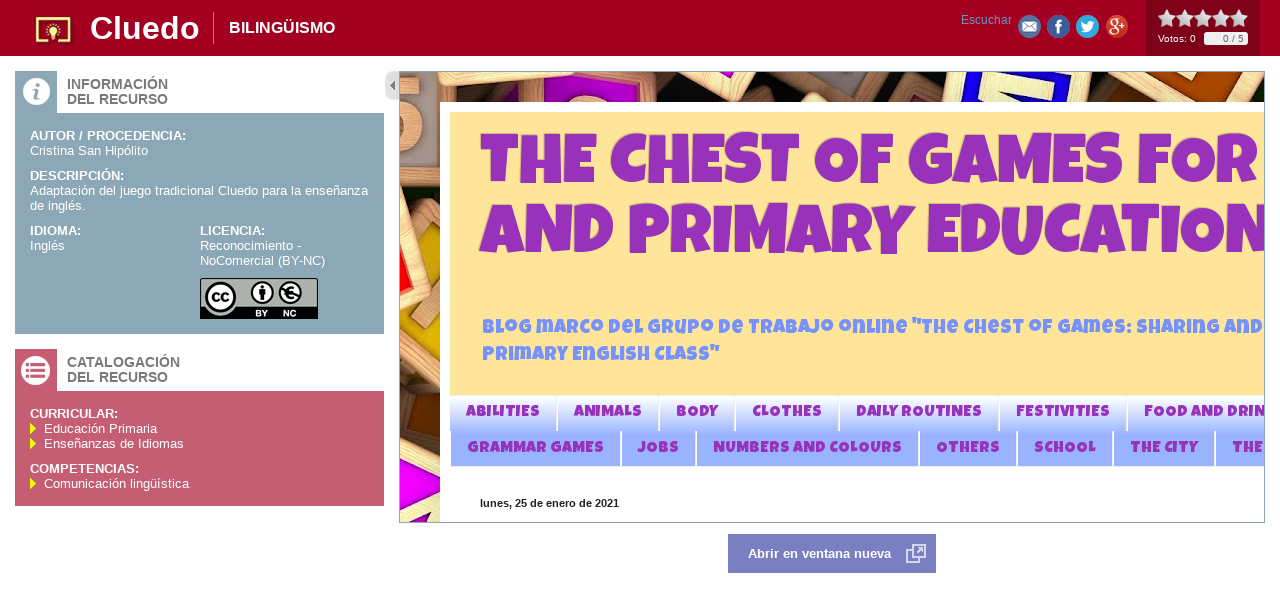

--- FILE ---
content_type: text/html; charset=UTF-8
request_url: https://cfpichestofgames.blogspot.com/2021/01/cluedo.html
body_size: 10910
content:
<!DOCTYPE html>
<html class='v2' dir='ltr' lang='es'>
<head>
<link href='https://www.blogger.com/static/v1/widgets/335934321-css_bundle_v2.css' rel='stylesheet' type='text/css'/>
<meta content='width=1100' name='viewport'/>
<meta content='text/html; charset=UTF-8' http-equiv='Content-Type'/>
<meta content='blogger' name='generator'/>
<link href='https://cfpichestofgames.blogspot.com/favicon.ico' rel='icon' type='image/x-icon'/>
<link href='https://cfpichestofgames.blogspot.com/2021/01/cluedo.html' rel='canonical'/>
<link rel="alternate" type="application/atom+xml" title="THE CHEST OF GAMES FOR INFANT AND PRIMARY EDUCATION - Atom" href="https://cfpichestofgames.blogspot.com/feeds/posts/default" />
<link rel="alternate" type="application/rss+xml" title="THE CHEST OF GAMES FOR INFANT AND PRIMARY EDUCATION - RSS" href="https://cfpichestofgames.blogspot.com/feeds/posts/default?alt=rss" />
<link rel="service.post" type="application/atom+xml" title="THE CHEST OF GAMES FOR INFANT AND PRIMARY EDUCATION - Atom" href="https://www.blogger.com/feeds/8743648789417737595/posts/default" />

<link rel="alternate" type="application/atom+xml" title="THE CHEST OF GAMES FOR INFANT AND PRIMARY EDUCATION - Atom" href="https://cfpichestofgames.blogspot.com/feeds/9080657305118360515/comments/default" />
<!--Can't find substitution for tag [blog.ieCssRetrofitLinks]-->
<link href='https://blogger.googleusercontent.com/img/b/R29vZ2xl/AVvXsEgiwZhImRTCsV7x3hudtSqD3hmBd_7Z0yFBj_hAWC9wTF4vYuAXfQZisbrSaHj8NtPuO1tCaux3iAQCBd_9Tq9XPMR05deOisZhdOMzLoRIMnRcwMB63yKBcLRXuPdmC2xvMJlf_GJGrW0/w613-h640/clue+scenary.jpg' rel='image_src'/>
<meta content='https://cfpichestofgames.blogspot.com/2021/01/cluedo.html' property='og:url'/>
<meta content='Cluedo' property='og:title'/>
<meta content='  To work on the parts of the house with my 6th graders I wanted to use a game that is well known to everyone. &quot;CLUEDO&quot; I have adapted it so...' property='og:description'/>
<meta content='https://blogger.googleusercontent.com/img/b/R29vZ2xl/AVvXsEgiwZhImRTCsV7x3hudtSqD3hmBd_7Z0yFBj_hAWC9wTF4vYuAXfQZisbrSaHj8NtPuO1tCaux3iAQCBd_9Tq9XPMR05deOisZhdOMzLoRIMnRcwMB63yKBcLRXuPdmC2xvMJlf_GJGrW0/w1200-h630-p-k-no-nu/clue+scenary.jpg' property='og:image'/>
<title>THE CHEST OF GAMES FOR INFANT AND PRIMARY EDUCATION: Cluedo</title>
<style type='text/css'>@font-face{font-family:'Luckiest Guy';font-style:normal;font-weight:400;font-display:swap;src:url(//fonts.gstatic.com/s/luckiestguy/v25/_gP_1RrxsjcxVyin9l9n_j2hQ952ijl7aSqP.woff2)format('woff2');unicode-range:U+0100-02BA,U+02BD-02C5,U+02C7-02CC,U+02CE-02D7,U+02DD-02FF,U+0304,U+0308,U+0329,U+1D00-1DBF,U+1E00-1E9F,U+1EF2-1EFF,U+2020,U+20A0-20AB,U+20AD-20C0,U+2113,U+2C60-2C7F,U+A720-A7FF;}@font-face{font-family:'Luckiest Guy';font-style:normal;font-weight:400;font-display:swap;src:url(//fonts.gstatic.com/s/luckiestguy/v25/_gP_1RrxsjcxVyin9l9n_j2hTd52ijl7aQ.woff2)format('woff2');unicode-range:U+0000-00FF,U+0131,U+0152-0153,U+02BB-02BC,U+02C6,U+02DA,U+02DC,U+0304,U+0308,U+0329,U+2000-206F,U+20AC,U+2122,U+2191,U+2193,U+2212,U+2215,U+FEFF,U+FFFD;}</style>
<style id='page-skin-1' type='text/css'><!--
/*
-----------------------------------------------
Blogger Template Style
Name:     Simple
Designer: Blogger
URL:      www.blogger.com
----------------------------------------------- */
/* Content
----------------------------------------------- */
body {
font: normal normal 14px Luckiest Guy;
color: #222222;
background: #e0a52d url(//themes.googleusercontent.com/image?id=1hQhS-4GCqpLtyNodPfwrzTXqD89iAP3mesy-fqSBaRonQfT7Pr76WtDnHyc9RHyejgb8) repeat scroll top center /* Credit: selensergen (http://www.istockphoto.com/file_closeup.php?id=8008550&platform=blogger) */;
padding: 0 40px 40px 40px;
}
html body .region-inner {
min-width: 0;
max-width: 100%;
width: auto;
}
h2 {
font-size: 22px;
}
a:link {
text-decoration:none;
color: #bb3155;
}
a:visited {
text-decoration:none;
color: #667fdd;
}
a:hover {
text-decoration:underline;
color: #c366dd;
}
.body-fauxcolumn-outer .fauxcolumn-inner {
background: transparent none repeat scroll top left;
_background-image: none;
}
.body-fauxcolumn-outer .cap-top {
position: absolute;
z-index: 1;
height: 400px;
width: 100%;
}
.body-fauxcolumn-outer .cap-top .cap-left {
width: 100%;
background: transparent none repeat-x scroll top left;
_background-image: none;
}
.content-outer {
-moz-box-shadow: 0 0 40px rgba(0, 0, 0, .15);
-webkit-box-shadow: 0 0 5px rgba(0, 0, 0, .15);
-goog-ms-box-shadow: 0 0 10px #333333;
box-shadow: 0 0 40px rgba(0, 0, 0, .15);
margin-bottom: 1px;
}
.content-inner {
padding: 10px 10px;
}
.content-inner {
background-color: #ffffff;
}
/* Header
----------------------------------------------- */
.header-outer {
background: #ffe599 none repeat-x scroll 0 -400px;
_background-image: none;
}
.Header h1 {
font: normal normal 70px Luckiest Guy;
color: #9832bb;
text-shadow: -1px -1px 1px rgba(0, 0, 0, .2);
}
.Header h1 a {
color: #9832bb;
}
.Header .description {
font-size: 140%;
color: #7592ff;
}
.header-inner .Header .titlewrapper {
padding: 22px 30px;
}
.header-inner .Header .descriptionwrapper {
padding: 0 30px;
}
/* Tabs
----------------------------------------------- */
.tabs-inner .section:first-child {
border-top: 1px solid #eeeeee;
}
.tabs-inner .section:first-child ul {
margin-top: -1px;
border-top: 1px solid #eeeeee;
border-left: 0 solid #eeeeee;
border-right: 0 solid #eeeeee;
}
.tabs-inner .widget ul {
background: #99b3ff url(https://resources.blogblog.com/blogblog/data/1kt/simple/gradients_light.png) repeat-x scroll 0 -800px;
_background-image: none;
border-bottom: 1px solid #eeeeee;
margin-top: 0;
margin-left: -30px;
margin-right: -30px;
}
.tabs-inner .widget li a {
display: inline-block;
padding: .6em 1em;
font: normal normal 16px Luckiest Guy;
color: #9832bb;
border-left: 1px solid #ffffff;
border-right: 1px solid #eeeeee;
}
.tabs-inner .widget li:first-child a {
border-left: none;
}
.tabs-inner .widget li.selected a, .tabs-inner .widget li a:hover {
color: #667fdd;
background-color: #667fdd;
text-decoration: none;
}
/* Columns
----------------------------------------------- */
.main-outer {
border-top: 0 solid #eeeeee;
}
.fauxcolumn-left-outer .fauxcolumn-inner {
border-right: 1px solid #eeeeee;
}
.fauxcolumn-right-outer .fauxcolumn-inner {
border-left: 1px solid #eeeeee;
}
/* Headings
----------------------------------------------- */
div.widget > h2,
div.widget h2.title {
margin: 0 0 1em 0;
font: normal bold 12px Arial, Tahoma, Helvetica, FreeSans, sans-serif;
color: #000000;
}
/* Widgets
----------------------------------------------- */
.widget .zippy {
color: #999999;
text-shadow: 2px 2px 1px rgba(0, 0, 0, .1);
}
.widget .popular-posts ul {
list-style: none;
}
/* Posts
----------------------------------------------- */
h2.date-header {
font: normal bold 11px Arial, Tahoma, Helvetica, FreeSans, sans-serif;
}
.date-header span {
background-color: rgba(0, 0, 0, 0);
color: #222222;
padding: inherit;
letter-spacing: inherit;
margin: inherit;
}
.main-inner {
padding-top: 30px;
padding-bottom: 30px;
}
.main-inner .column-center-inner {
padding: 0 15px;
}
.main-inner .column-center-inner .section {
margin: 0 15px;
}
.post {
margin: 0 0 25px 0;
}
h3.post-title, .comments h4 {
font: normal normal 24px Luckiest Guy;
margin: .75em 0 0;
}
.post-body {
font-size: 110%;
line-height: 1.4;
position: relative;
}
.post-body img, .post-body .tr-caption-container, .Profile img, .Image img,
.BlogList .item-thumbnail img {
padding: 2px;
background: #ffffff;
border: 1px solid #eeeeee;
-moz-box-shadow: 1px 1px 5px rgba(0, 0, 0, .1);
-webkit-box-shadow: 1px 1px 5px rgba(0, 0, 0, .1);
box-shadow: 1px 1px 5px rgba(0, 0, 0, .1);
}
.post-body img, .post-body .tr-caption-container {
padding: 5px;
}
.post-body .tr-caption-container {
color: #222222;
}
.post-body .tr-caption-container img {
padding: 0;
background: transparent;
border: none;
-moz-box-shadow: 0 0 0 rgba(0, 0, 0, .1);
-webkit-box-shadow: 0 0 0 rgba(0, 0, 0, .1);
box-shadow: 0 0 0 rgba(0, 0, 0, .1);
}
.post-header {
margin: 0 0 1.5em;
line-height: 1.6;
font-size: 90%;
}
.post-footer {
margin: 20px -2px 0;
padding: 5px 10px;
color: #666666;
background-color: #f9f9f9;
border-bottom: 1px solid #eeeeee;
line-height: 1.6;
font-size: 90%;
}
#comments .comment-author {
padding-top: 1.5em;
border-top: 1px solid #eeeeee;
background-position: 0 1.5em;
}
#comments .comment-author:first-child {
padding-top: 0;
border-top: none;
}
.avatar-image-container {
margin: .2em 0 0;
}
#comments .avatar-image-container img {
border: 1px solid #eeeeee;
}
/* Comments
----------------------------------------------- */
.comments .comments-content .icon.blog-author {
background-repeat: no-repeat;
background-image: url([data-uri]);
}
.comments .comments-content .loadmore a {
border-top: 1px solid #999999;
border-bottom: 1px solid #999999;
}
.comments .comment-thread.inline-thread {
background-color: #f9f9f9;
}
.comments .continue {
border-top: 2px solid #999999;
}
/* Accents
---------------------------------------------- */
.section-columns td.columns-cell {
border-left: 1px solid #eeeeee;
}
.blog-pager {
background: transparent none no-repeat scroll top center;
}
.blog-pager-older-link, .home-link,
.blog-pager-newer-link {
background-color: #ffffff;
padding: 5px;
}
.footer-outer {
border-top: 0 dashed #bbbbbb;
}
/* Mobile
----------------------------------------------- */
body.mobile  {
background-size: auto;
}
.mobile .body-fauxcolumn-outer {
background: transparent none repeat scroll top left;
}
.mobile .body-fauxcolumn-outer .cap-top {
background-size: 100% auto;
}
.mobile .content-outer {
-webkit-box-shadow: 0 0 3px rgba(0, 0, 0, .15);
box-shadow: 0 0 3px rgba(0, 0, 0, .15);
}
.mobile .tabs-inner .widget ul {
margin-left: 0;
margin-right: 0;
}
.mobile .post {
margin: 0;
}
.mobile .main-inner .column-center-inner .section {
margin: 0;
}
.mobile .date-header span {
padding: 0.1em 10px;
margin: 0 -10px;
}
.mobile h3.post-title {
margin: 0;
}
.mobile .blog-pager {
background: transparent none no-repeat scroll top center;
}
.mobile .footer-outer {
border-top: none;
}
.mobile .main-inner, .mobile .footer-inner {
background-color: #ffffff;
}
.mobile-index-contents {
color: #222222;
}
.mobile-link-button {
background-color: #bb3155;
}
.mobile-link-button a:link, .mobile-link-button a:visited {
color: #ffffff;
}
.mobile .tabs-inner .section:first-child {
border-top: none;
}
.mobile .tabs-inner .PageList .widget-content {
background-color: #667fdd;
color: #667fdd;
border-top: 1px solid #eeeeee;
border-bottom: 1px solid #eeeeee;
}
.mobile .tabs-inner .PageList .widget-content .pagelist-arrow {
border-left: 1px solid #eeeeee;
}

--></style>
<style id='template-skin-1' type='text/css'><!--
body {
min-width: 1250px;
}
.content-outer, .content-fauxcolumn-outer, .region-inner {
min-width: 1250px;
max-width: 1250px;
_width: 1250px;
}
.main-inner .columns {
padding-left: 0px;
padding-right: 280px;
}
.main-inner .fauxcolumn-center-outer {
left: 0px;
right: 280px;
/* IE6 does not respect left and right together */
_width: expression(this.parentNode.offsetWidth -
parseInt("0px") -
parseInt("280px") + 'px');
}
.main-inner .fauxcolumn-left-outer {
width: 0px;
}
.main-inner .fauxcolumn-right-outer {
width: 280px;
}
.main-inner .column-left-outer {
width: 0px;
right: 100%;
margin-left: -0px;
}
.main-inner .column-right-outer {
width: 280px;
margin-right: -280px;
}
#layout {
min-width: 0;
}
#layout .content-outer {
min-width: 0;
width: 800px;
}
#layout .region-inner {
min-width: 0;
width: auto;
}
body#layout div.add_widget {
padding: 8px;
}
body#layout div.add_widget a {
margin-left: 32px;
}
--></style>
<style>
    body {background-image:url(\/\/themes.googleusercontent.com\/image?id=1hQhS-4GCqpLtyNodPfwrzTXqD89iAP3mesy-fqSBaRonQfT7Pr76WtDnHyc9RHyejgb8);}
    
@media (max-width: 200px) { body {background-image:url(\/\/themes.googleusercontent.com\/image?id=1hQhS-4GCqpLtyNodPfwrzTXqD89iAP3mesy-fqSBaRonQfT7Pr76WtDnHyc9RHyejgb8&options=w200);}}
@media (max-width: 400px) and (min-width: 201px) { body {background-image:url(\/\/themes.googleusercontent.com\/image?id=1hQhS-4GCqpLtyNodPfwrzTXqD89iAP3mesy-fqSBaRonQfT7Pr76WtDnHyc9RHyejgb8&options=w400);}}
@media (max-width: 800px) and (min-width: 401px) { body {background-image:url(\/\/themes.googleusercontent.com\/image?id=1hQhS-4GCqpLtyNodPfwrzTXqD89iAP3mesy-fqSBaRonQfT7Pr76WtDnHyc9RHyejgb8&options=w800);}}
@media (max-width: 1200px) and (min-width: 801px) { body {background-image:url(\/\/themes.googleusercontent.com\/image?id=1hQhS-4GCqpLtyNodPfwrzTXqD89iAP3mesy-fqSBaRonQfT7Pr76WtDnHyc9RHyejgb8&options=w1200);}}
/* Last tag covers anything over one higher than the previous max-size cap. */
@media (min-width: 1201px) { body {background-image:url(\/\/themes.googleusercontent.com\/image?id=1hQhS-4GCqpLtyNodPfwrzTXqD89iAP3mesy-fqSBaRonQfT7Pr76WtDnHyc9RHyejgb8&options=w1600);}}
  </style>
<link href='https://www.blogger.com/dyn-css/authorization.css?targetBlogID=8743648789417737595&amp;zx=4ff61265-53be-4113-8e71-db2cd62d856c' media='none' onload='if(media!=&#39;all&#39;)media=&#39;all&#39;' rel='stylesheet'/><noscript><link href='https://www.blogger.com/dyn-css/authorization.css?targetBlogID=8743648789417737595&amp;zx=4ff61265-53be-4113-8e71-db2cd62d856c' rel='stylesheet'/></noscript>
<meta name='google-adsense-platform-account' content='ca-host-pub-1556223355139109'/>
<meta name='google-adsense-platform-domain' content='blogspot.com'/>

</head>
<body class='loading variant-pale'>
<div class='navbar section' id='navbar' name='Barra de navegación'><div class='widget Navbar' data-version='1' id='Navbar1'><script type="text/javascript">
    function setAttributeOnload(object, attribute, val) {
      if(window.addEventListener) {
        window.addEventListener('load',
          function(){ object[attribute] = val; }, false);
      } else {
        window.attachEvent('onload', function(){ object[attribute] = val; });
      }
    }
  </script>
<div id="navbar-iframe-container"></div>
<script type="text/javascript" src="https://apis.google.com/js/platform.js"></script>
<script type="text/javascript">
      gapi.load("gapi.iframes:gapi.iframes.style.bubble", function() {
        if (gapi.iframes && gapi.iframes.getContext) {
          gapi.iframes.getContext().openChild({
              url: 'https://www.blogger.com/navbar/8743648789417737595?po\x3d9080657305118360515\x26origin\x3dhttps://cfpichestofgames.blogspot.com',
              where: document.getElementById("navbar-iframe-container"),
              id: "navbar-iframe"
          });
        }
      });
    </script><script type="text/javascript">
(function() {
var script = document.createElement('script');
script.type = 'text/javascript';
script.src = '//pagead2.googlesyndication.com/pagead/js/google_top_exp.js';
var head = document.getElementsByTagName('head')[0];
if (head) {
head.appendChild(script);
}})();
</script>
</div></div>
<div class='body-fauxcolumns'>
<div class='fauxcolumn-outer body-fauxcolumn-outer'>
<div class='cap-top'>
<div class='cap-left'></div>
<div class='cap-right'></div>
</div>
<div class='fauxborder-left'>
<div class='fauxborder-right'></div>
<div class='fauxcolumn-inner'>
</div>
</div>
<div class='cap-bottom'>
<div class='cap-left'></div>
<div class='cap-right'></div>
</div>
</div>
</div>
<div class='content'>
<div class='content-fauxcolumns'>
<div class='fauxcolumn-outer content-fauxcolumn-outer'>
<div class='cap-top'>
<div class='cap-left'></div>
<div class='cap-right'></div>
</div>
<div class='fauxborder-left'>
<div class='fauxborder-right'></div>
<div class='fauxcolumn-inner'>
</div>
</div>
<div class='cap-bottom'>
<div class='cap-left'></div>
<div class='cap-right'></div>
</div>
</div>
</div>
<div class='content-outer'>
<div class='content-cap-top cap-top'>
<div class='cap-left'></div>
<div class='cap-right'></div>
</div>
<div class='fauxborder-left content-fauxborder-left'>
<div class='fauxborder-right content-fauxborder-right'></div>
<div class='content-inner'>
<header>
<div class='header-outer'>
<div class='header-cap-top cap-top'>
<div class='cap-left'></div>
<div class='cap-right'></div>
</div>
<div class='fauxborder-left header-fauxborder-left'>
<div class='fauxborder-right header-fauxborder-right'></div>
<div class='region-inner header-inner'>
<div class='header section' id='header' name='Cabecera'><div class='widget Header' data-version='1' id='Header1'>
<div id='header-inner'>
<div class='titlewrapper'>
<h1 class='title'>
<a href='https://cfpichestofgames.blogspot.com/'>
THE CHEST OF GAMES FOR INFANT AND PRIMARY EDUCATION
</a>
</h1>
</div>
<div class='descriptionwrapper'>
<p class='description'><span>Blog marco del Grupo de Trabajo online "The Chest of Games: sharing and learning games for the Infant and Primary English Class"</span></p>
</div>
</div>
</div></div>
</div>
</div>
<div class='header-cap-bottom cap-bottom'>
<div class='cap-left'></div>
<div class='cap-right'></div>
</div>
</div>
</header>
<div class='tabs-outer'>
<div class='tabs-cap-top cap-top'>
<div class='cap-left'></div>
<div class='cap-right'></div>
</div>
<div class='fauxborder-left tabs-fauxborder-left'>
<div class='fauxborder-right tabs-fauxborder-right'></div>
<div class='region-inner tabs-inner'>
<div class='tabs section' id='crosscol' name='Multicolumnas'><div class='widget Label' data-version='1' id='Label2'>
<h2>Etiquetas</h2>
<div class='widget-content list-label-widget-content'>
<ul>
<li>
<a dir='ltr' href='https://cfpichestofgames.blogspot.com/search/label/ABILITIES'>ABILITIES</a>
</li>
<li>
<a dir='ltr' href='https://cfpichestofgames.blogspot.com/search/label/ANIMALS'>ANIMALS</a>
</li>
<li>
<a dir='ltr' href='https://cfpichestofgames.blogspot.com/search/label/BODY'>BODY</a>
</li>
<li>
<a dir='ltr' href='https://cfpichestofgames.blogspot.com/search/label/CLOTHES'>CLOTHES</a>
</li>
<li>
<a dir='ltr' href='https://cfpichestofgames.blogspot.com/search/label/DAILY%20ROUTINES'>DAILY ROUTINES</a>
</li>
<li>
<a dir='ltr' href='https://cfpichestofgames.blogspot.com/search/label/FESTIVITIES'>FESTIVITIES</a>
</li>
<li>
<a dir='ltr' href='https://cfpichestofgames.blogspot.com/search/label/FOOD%20AND%20DRINKS'>FOOD AND DRINKS</a>
</li>
<li>
<a dir='ltr' href='https://cfpichestofgames.blogspot.com/search/label/Games%20webs%20tools%20and%20ideas'>Games webs tools and ideas</a>
</li>
<li>
<a dir='ltr' href='https://cfpichestofgames.blogspot.com/search/label/GRAMMAR%20GAMES'>GRAMMAR GAMES</a>
</li>
<li>
<a dir='ltr' href='https://cfpichestofgames.blogspot.com/search/label/JOBS'>JOBS</a>
</li>
<li>
<a dir='ltr' href='https://cfpichestofgames.blogspot.com/search/label/NUMBERS%20AND%20COLOURS'>NUMBERS AND COLOURS</a>
</li>
<li>
<a dir='ltr' href='https://cfpichestofgames.blogspot.com/search/label/OTHERS'>OTHERS</a>
</li>
<li>
<a dir='ltr' href='https://cfpichestofgames.blogspot.com/search/label/SCHOOL'>SCHOOL</a>
</li>
<li>
<a dir='ltr' href='https://cfpichestofgames.blogspot.com/search/label/THE%20CITY'>THE CITY</a>
</li>
<li>
<a dir='ltr' href='https://cfpichestofgames.blogspot.com/search/label/THE%20HOUSE'>THE HOUSE</a>
</li>
<li>
<a dir='ltr' href='https://cfpichestofgames.blogspot.com/search/label/TRANSPORT'>TRANSPORT</a>
</li>
</ul>
<div class='clear'></div>
</div>
</div></div>
<div class='tabs no-items section' id='crosscol-overflow' name='Cross-Column 2'></div>
</div>
</div>
<div class='tabs-cap-bottom cap-bottom'>
<div class='cap-left'></div>
<div class='cap-right'></div>
</div>
</div>
<div class='main-outer'>
<div class='main-cap-top cap-top'>
<div class='cap-left'></div>
<div class='cap-right'></div>
</div>
<div class='fauxborder-left main-fauxborder-left'>
<div class='fauxborder-right main-fauxborder-right'></div>
<div class='region-inner main-inner'>
<div class='columns fauxcolumns'>
<div class='fauxcolumn-outer fauxcolumn-center-outer'>
<div class='cap-top'>
<div class='cap-left'></div>
<div class='cap-right'></div>
</div>
<div class='fauxborder-left'>
<div class='fauxborder-right'></div>
<div class='fauxcolumn-inner'>
</div>
</div>
<div class='cap-bottom'>
<div class='cap-left'></div>
<div class='cap-right'></div>
</div>
</div>
<div class='fauxcolumn-outer fauxcolumn-left-outer'>
<div class='cap-top'>
<div class='cap-left'></div>
<div class='cap-right'></div>
</div>
<div class='fauxborder-left'>
<div class='fauxborder-right'></div>
<div class='fauxcolumn-inner'>
</div>
</div>
<div class='cap-bottom'>
<div class='cap-left'></div>
<div class='cap-right'></div>
</div>
</div>
<div class='fauxcolumn-outer fauxcolumn-right-outer'>
<div class='cap-top'>
<div class='cap-left'></div>
<div class='cap-right'></div>
</div>
<div class='fauxborder-left'>
<div class='fauxborder-right'></div>
<div class='fauxcolumn-inner'>
</div>
</div>
<div class='cap-bottom'>
<div class='cap-left'></div>
<div class='cap-right'></div>
</div>
</div>
<!-- corrects IE6 width calculation -->
<div class='columns-inner'>
<div class='column-center-outer'>
<div class='column-center-inner'>
<div class='main section' id='main' name='Principal'><div class='widget Blog' data-version='1' id='Blog1'>
<div class='blog-posts hfeed'>

          <div class="date-outer">
        
<h2 class='date-header'><span>lunes, 25 de enero de 2021</span></h2>

          <div class="date-posts">
        
<div class='post-outer'>
<div class='post hentry uncustomized-post-template' itemprop='blogPost' itemscope='itemscope' itemtype='http://schema.org/BlogPosting'>
<meta content='https://blogger.googleusercontent.com/img/b/R29vZ2xl/AVvXsEgiwZhImRTCsV7x3hudtSqD3hmBd_7Z0yFBj_hAWC9wTF4vYuAXfQZisbrSaHj8NtPuO1tCaux3iAQCBd_9Tq9XPMR05deOisZhdOMzLoRIMnRcwMB63yKBcLRXuPdmC2xvMJlf_GJGrW0/w613-h640/clue+scenary.jpg' itemprop='image_url'/>
<meta content='8743648789417737595' itemprop='blogId'/>
<meta content='9080657305118360515' itemprop='postId'/>
<a name='9080657305118360515'></a>
<h3 class='post-title entry-title' itemprop='name'>
Cluedo
</h3>
<div class='post-header'>
<div class='post-header-line-1'></div>
</div>
<div class='post-body entry-content' id='post-body-9080657305118360515' itemprop='description articleBody'>
<p>&nbsp;<span style="background-color: white; color: #262626; font-family: &quot;Open Sans&quot;, &quot;Helvetica Neue&quot;, Arial, sans-serif; font-size: 14px;">To work on the parts of the house with my 6th graders I wanted to use a game that is well known to everyone. "CLUEDO"</span></p><p style="background-color: white; box-sizing: inherit; color: #262626; font-family: &quot;Open Sans&quot;, &quot;Helvetica Neue&quot;, Arial, sans-serif; font-size: 14px; margin-bottom: 1rem; margin-top: 0px;">I have adapted it so that it is much easier to play and at the same time to have fun guessing the murderer, students work on the parts of the house.&nbsp;</p><p style="background-color: white; box-sizing: inherit; color: #262626; font-family: &quot;Open Sans&quot;, &quot;Helvetica Neue&quot;, Arial, sans-serif; font-size: 14px; margin-bottom: 1rem; margin-top: 0px;">In addition we can change the parts of the house that we want to work on the different boards and thus have more variety, as well as the weapons of the assassins we can use vocabulary related to each part of the house.</p><p style="background-color: white; box-sizing: inherit; color: #262626; font-family: &quot;Open Sans&quot;, &quot;Helvetica Neue&quot;, Arial, sans-serif; font-size: 14px; margin-bottom: 1rem; margin-top: 0px;">They are delighted with this game.</p><p style="background-color: white; box-sizing: inherit; color: #262626; font-family: &quot;Open Sans&quot;, &quot;Helvetica Neue&quot;, Arial, sans-serif; font-size: 14px; margin-bottom: 1rem; margin-top: 0px;">I leave you an example of board that I have found.</p><p style="background-color: white; box-sizing: inherit; color: #262626; font-family: &quot;Open Sans&quot;, &quot;Helvetica Neue&quot;, Arial, sans-serif; font-size: 14px; margin-bottom: 1rem; margin-top: 0px;"><br /></p><div class="separator" style="clear: both; text-align: center;"><a href="https://blogger.googleusercontent.com/img/b/R29vZ2xl/AVvXsEgiwZhImRTCsV7x3hudtSqD3hmBd_7Z0yFBj_hAWC9wTF4vYuAXfQZisbrSaHj8NtPuO1tCaux3iAQCBd_9Tq9XPMR05deOisZhdOMzLoRIMnRcwMB63yKBcLRXuPdmC2xvMJlf_GJGrW0/s590/clue+scenary.jpg" imageanchor="1" style="margin-left: 1em; margin-right: 1em;"><img border="0" data-original-height="590" data-original-width="564" height="640" src="https://blogger.googleusercontent.com/img/b/R29vZ2xl/AVvXsEgiwZhImRTCsV7x3hudtSqD3hmBd_7Z0yFBj_hAWC9wTF4vYuAXfQZisbrSaHj8NtPuO1tCaux3iAQCBd_9Tq9XPMR05deOisZhdOMzLoRIMnRcwMB63yKBcLRXuPdmC2xvMJlf_GJGrW0/w613-h640/clue+scenary.jpg" width="613" /></a></div><div class="separator" style="clear: both; text-align: center;"><br /></div><div class="separator" style="clear: both; text-align: left;">Cristina San Hipólito</div><br /><p style="background-color: white; box-sizing: inherit; color: #262626; font-family: &quot;Open Sans&quot;, &quot;Helvetica Neue&quot;, Arial, sans-serif; font-size: 14px; margin-bottom: 1rem; margin-top: 0px;"><br /></p>
<div style='clear: both;'></div>
</div>
<div class='post-footer'>
<div class='post-footer-line post-footer-line-1'>
<span class='post-author vcard'>
Publicado por
<span class='fn' itemprop='author' itemscope='itemscope' itemtype='http://schema.org/Person'>
<meta content='https://www.blogger.com/profile/17675581426906387056' itemprop='url'/>
<a class='g-profile' href='https://www.blogger.com/profile/17675581426906387056' rel='author' title='author profile'>
<span itemprop='name'>CFP Idiomas</span>
</a>
</span>
</span>
<span class='post-timestamp'>
en
<meta content='https://cfpichestofgames.blogspot.com/2021/01/cluedo.html' itemprop='url'/>
<a class='timestamp-link' href='https://cfpichestofgames.blogspot.com/2021/01/cluedo.html' rel='bookmark' title='permanent link'><abbr class='published' itemprop='datePublished' title='2021-01-25T04:54:00-08:00'>4:54</abbr></a>
</span>
<span class='post-comment-link'>
</span>
<span class='post-icons'>
<span class='item-control blog-admin pid-1392385719'>
<a href='https://www.blogger.com/post-edit.g?blogID=8743648789417737595&postID=9080657305118360515&from=pencil' title='Editar entrada'>
<img alt='' class='icon-action' height='18' src='https://resources.blogblog.com/img/icon18_edit_allbkg.gif' width='18'/>
</a>
</span>
</span>
<div class='post-share-buttons goog-inline-block'>
<a class='goog-inline-block share-button sb-email' href='https://www.blogger.com/share-post.g?blogID=8743648789417737595&postID=9080657305118360515&target=email' target='_blank' title='Enviar por correo electrónico'><span class='share-button-link-text'>Enviar por correo electrónico</span></a><a class='goog-inline-block share-button sb-blog' href='https://www.blogger.com/share-post.g?blogID=8743648789417737595&postID=9080657305118360515&target=blog' onclick='window.open(this.href, "_blank", "height=270,width=475"); return false;' target='_blank' title='Escribe un blog'><span class='share-button-link-text'>Escribe un blog</span></a><a class='goog-inline-block share-button sb-twitter' href='https://www.blogger.com/share-post.g?blogID=8743648789417737595&postID=9080657305118360515&target=twitter' target='_blank' title='Compartir en X'><span class='share-button-link-text'>Compartir en X</span></a><a class='goog-inline-block share-button sb-facebook' href='https://www.blogger.com/share-post.g?blogID=8743648789417737595&postID=9080657305118360515&target=facebook' onclick='window.open(this.href, "_blank", "height=430,width=640"); return false;' target='_blank' title='Compartir con Facebook'><span class='share-button-link-text'>Compartir con Facebook</span></a><a class='goog-inline-block share-button sb-pinterest' href='https://www.blogger.com/share-post.g?blogID=8743648789417737595&postID=9080657305118360515&target=pinterest' target='_blank' title='Compartir en Pinterest'><span class='share-button-link-text'>Compartir en Pinterest</span></a>
</div>
</div>
<div class='post-footer-line post-footer-line-2'>
<span class='post-labels'>
Etiquetas:
<a href='https://cfpichestofgames.blogspot.com/search/label/THE%20HOUSE' rel='tag'>THE HOUSE</a>
</span>
</div>
<div class='post-footer-line post-footer-line-3'>
<span class='post-location'>
</span>
</div>
</div>
</div>
<div class='comments' id='comments'>
<a name='comments'></a>
<h4>No hay comentarios:</h4>
<div id='Blog1_comments-block-wrapper'>
<dl class='avatar-comment-indent' id='comments-block'>
</dl>
</div>
<p class='comment-footer'>
<div class='comment-form'>
<a name='comment-form'></a>
<h4 id='comment-post-message'>Publicar un comentario</h4>
<p>
</p>
<a href='https://www.blogger.com/comment/frame/8743648789417737595?po=9080657305118360515&hl=es&saa=85391&origin=https://cfpichestofgames.blogspot.com' id='comment-editor-src'></a>
<iframe allowtransparency='true' class='blogger-iframe-colorize blogger-comment-from-post' frameborder='0' height='410px' id='comment-editor' name='comment-editor' src='' width='100%'></iframe>
<script src='https://www.blogger.com/static/v1/jsbin/2830521187-comment_from_post_iframe.js' type='text/javascript'></script>
<script type='text/javascript'>
      BLOG_CMT_createIframe('https://www.blogger.com/rpc_relay.html');
    </script>
</div>
</p>
</div>
</div>

        </div></div>
      
</div>
<div class='blog-pager' id='blog-pager'>
<span id='blog-pager-newer-link'>
<a class='blog-pager-newer-link' href='https://cfpichestofgames.blogspot.com/2021/01/abc-countdown.html' id='Blog1_blog-pager-newer-link' title='Entrada más reciente'>Entrada más reciente</a>
</span>
<span id='blog-pager-older-link'>
<a class='blog-pager-older-link' href='https://cfpichestofgames.blogspot.com/2021/01/house-and-family.html' id='Blog1_blog-pager-older-link' title='Entrada antigua'>Entrada antigua</a>
</span>
<a class='home-link' href='https://cfpichestofgames.blogspot.com/'>Inicio</a>
</div>
<div class='clear'></div>
<div class='post-feeds'>
<div class='feed-links'>
Suscribirse a:
<a class='feed-link' href='https://cfpichestofgames.blogspot.com/feeds/9080657305118360515/comments/default' target='_blank' type='application/atom+xml'>Enviar comentarios (Atom)</a>
</div>
</div>
</div></div>
</div>
</div>
<div class='column-left-outer'>
<div class='column-left-inner'>
<aside>
</aside>
</div>
</div>
<div class='column-right-outer'>
<div class='column-right-inner'>
<aside>
<div class='sidebar section' id='sidebar-right-1'><div class='widget Image' data-version='1' id='Image1'>
<div class='widget-content'>
<a href='http://cfpidiomas.centros.educa.jcyl.es/sitio/'>
<img alt='' height='220' id='Image1_img' src='https://blogger.googleusercontent.com/img/b/R29vZ2xl/AVvXsEjh5UNel_Z_M-n1vOaM0_W09ObaIJMpq1FMUmqm7zZ4Pz7adG3usDXS2t570lb3ypPGNjJGr3Rq8H4sqFgVMsUKQEdEX9RGX5vXfbhUcFth4I58l3G2uJrG8nEBqX5Xjeq3mJwz-x7YIZY/s1600/logo.png' width='220'/>
</a>
<br/>
</div>
<div class='clear'></div>
</div><div class='widget Profile' data-version='1' id='Profile1'>
<h2>Datos personales</h2>
<div class='widget-content'>
<dl class='profile-datablock'>
<dt class='profile-data'>
<a class='profile-name-link g-profile' href='https://www.blogger.com/profile/17675581426906387056' rel='author' style='background-image: url(//www.blogger.com/img/logo-16.png);'>
CFP Idiomas
</a>
</dt>
</dl>
<a class='profile-link' href='https://www.blogger.com/profile/17675581426906387056' rel='author'>Ver todo mi perfil</a>
<div class='clear'></div>
</div>
</div><div class='widget BlogArchive' data-version='1' id='BlogArchive1'>
<h2>Archivo del blog</h2>
<div class='widget-content'>
<div id='ArchiveList'>
<div id='BlogArchive1_ArchiveList'>
<ul class='hierarchy'>
<li class='archivedate expanded'>
<a class='toggle' href='javascript:void(0)'>
<span class='zippy toggle-open'>

        &#9660;&#160;
      
</span>
</a>
<a class='post-count-link' href='https://cfpichestofgames.blogspot.com/2021/'>
2021
</a>
<span class='post-count' dir='ltr'>(36)</span>
<ul class='hierarchy'>
<li class='archivedate collapsed'>
<a class='toggle' href='javascript:void(0)'>
<span class='zippy'>

        &#9658;&#160;
      
</span>
</a>
<a class='post-count-link' href='https://cfpichestofgames.blogspot.com/2021/03/'>
marzo
</a>
<span class='post-count' dir='ltr'>(3)</span>
</li>
</ul>
<ul class='hierarchy'>
<li class='archivedate collapsed'>
<a class='toggle' href='javascript:void(0)'>
<span class='zippy'>

        &#9658;&#160;
      
</span>
</a>
<a class='post-count-link' href='https://cfpichestofgames.blogspot.com/2021/02/'>
febrero
</a>
<span class='post-count' dir='ltr'>(6)</span>
</li>
</ul>
<ul class='hierarchy'>
<li class='archivedate expanded'>
<a class='toggle' href='javascript:void(0)'>
<span class='zippy toggle-open'>

        &#9660;&#160;
      
</span>
</a>
<a class='post-count-link' href='https://cfpichestofgames.blogspot.com/2021/01/'>
enero
</a>
<span class='post-count' dir='ltr'>(27)</span>
<ul class='posts'>
<li><a href='https://cfpichestofgames.blogspot.com/2021/01/city.html'>City</a></li>
<li><a href='https://cfpichestofgames.blogspot.com/2021/01/battleships.html'>Battleships</a></li>
<li><a href='https://cfpichestofgames.blogspot.com/2021/01/abc-countdown.html'>ABC Countdown</a></li>
<li><a href='https://cfpichestofgames.blogspot.com/2021/01/cluedo.html'>Cluedo</a></li>
<li><a href='https://cfpichestofgames.blogspot.com/2021/01/house-and-family.html'>House and family</a></li>
<li><a href='https://cfpichestofgames.blogspot.com/2021/01/witch-calls-color.html'>Witch calls color</a></li>
<li><a href='https://cfpichestofgames.blogspot.com/2021/01/augmented-reality-christmas.html'>Augmented Reality Christmas</a></li>
<li><a href='https://cfpichestofgames.blogspot.com/2021/01/i-am-thankful-for.html'>I am thankful for...</a></li>
<li><a href='https://cfpichestofgames.blogspot.com/2021/01/roll-jack-o-lantern.html'>Roll a Jack-o-lantern</a></li>
<li><a href='https://cfpichestofgames.blogspot.com/2021/01/christmas-game.html'>Christmas game</a></li>
<li><a href='https://cfpichestofgames.blogspot.com/2021/01/break-out-educ-for-christmas.html'>Break out educ for Christmas</a></li>
<li><a href='https://cfpichestofgames.blogspot.com/2021/01/thanksgiving-chess.html'>Thanksgiving chess</a></li>
<li><a href='https://cfpichestofgames.blogspot.com/2021/01/chinese-whispers.html'>Chinese whispers</a></li>
<li><a href='https://cfpichestofgames.blogspot.com/2021/01/brush-or-wash.html'>Brush or wash</a></li>
<li><a href='https://cfpichestofgames.blogspot.com/2021/01/roll-dice-daily-routines.html'>Roll the dice: Daily routines</a></li>
<li><a href='https://cfpichestofgames.blogspot.com/2021/01/food-online.html'>Food online</a></li>
<li><a href='https://cfpichestofgames.blogspot.com/2021/01/alphabet-game.html'>Alphabet game</a></li>
<li><a href='https://cfpichestofgames.blogspot.com/2021/01/shopping-list.html'>Shopping list</a></li>
<li><a href='https://cfpichestofgames.blogspot.com/2021/01/i-go-shopping.html'>I go shopping</a></li>
<li><a href='https://cfpichestofgames.blogspot.com/2021/01/farm-animals-interactive-game.html'>Farm animals interactive game</a></li>
<li><a href='https://cfpichestofgames.blogspot.com/2021/01/animals-online-game.html'>Animals online game</a></li>
<li><a href='https://cfpichestofgames.blogspot.com/2021/01/memory-game-zoo-land-animals.html'>Memory Game. Zoo Land Animals</a></li>
<li><a href='https://cfpichestofgames.blogspot.com/2021/01/bingo-with-animals.html'>Bingo with animals</a></li>
<li><a href='https://cfpichestofgames.blogspot.com/2021/01/swat.html'>&#8220;SWAT&#8221;</a></li>
<li><a href='https://cfpichestofgames.blogspot.com/2021/01/jobs-online-game.html'>Jobs online game</a></li>
<li><a href='https://cfpichestofgames.blogspot.com/2021/01/school-subjects-online-game.html'>School Subjects online game</a></li>
<li><a href='https://cfpichestofgames.blogspot.com/2021/01/jobs-cards-game.html'>Jobs&#39; Cards game</a></li>
</ul>
</li>
</ul>
</li>
</ul>
<ul class='hierarchy'>
<li class='archivedate collapsed'>
<a class='toggle' href='javascript:void(0)'>
<span class='zippy'>

        &#9658;&#160;
      
</span>
</a>
<a class='post-count-link' href='https://cfpichestofgames.blogspot.com/2020/'>
2020
</a>
<span class='post-count' dir='ltr'>(73)</span>
<ul class='hierarchy'>
<li class='archivedate collapsed'>
<a class='toggle' href='javascript:void(0)'>
<span class='zippy'>

        &#9658;&#160;
      
</span>
</a>
<a class='post-count-link' href='https://cfpichestofgames.blogspot.com/2020/02/'>
febrero
</a>
<span class='post-count' dir='ltr'>(4)</span>
</li>
</ul>
<ul class='hierarchy'>
<li class='archivedate collapsed'>
<a class='toggle' href='javascript:void(0)'>
<span class='zippy'>

        &#9658;&#160;
      
</span>
</a>
<a class='post-count-link' href='https://cfpichestofgames.blogspot.com/2020/01/'>
enero
</a>
<span class='post-count' dir='ltr'>(69)</span>
</li>
</ul>
</li>
</ul>
<ul class='hierarchy'>
<li class='archivedate collapsed'>
<a class='toggle' href='javascript:void(0)'>
<span class='zippy'>

        &#9658;&#160;
      
</span>
</a>
<a class='post-count-link' href='https://cfpichestofgames.blogspot.com/2019/'>
2019
</a>
<span class='post-count' dir='ltr'>(5)</span>
<ul class='hierarchy'>
<li class='archivedate collapsed'>
<a class='toggle' href='javascript:void(0)'>
<span class='zippy'>

        &#9658;&#160;
      
</span>
</a>
<a class='post-count-link' href='https://cfpichestofgames.blogspot.com/2019/12/'>
diciembre
</a>
<span class='post-count' dir='ltr'>(5)</span>
</li>
</ul>
</li>
</ul>
</div>
</div>
<div class='clear'></div>
</div>
</div></div>
</aside>
</div>
</div>
</div>
<div style='clear: both'></div>
<!-- columns -->
</div>
<!-- main -->
</div>
</div>
<div class='main-cap-bottom cap-bottom'>
<div class='cap-left'></div>
<div class='cap-right'></div>
</div>
</div>
<footer>
<div class='footer-outer'>
<div class='footer-cap-top cap-top'>
<div class='cap-left'></div>
<div class='cap-right'></div>
</div>
<div class='fauxborder-left footer-fauxborder-left'>
<div class='fauxborder-right footer-fauxborder-right'></div>
<div class='region-inner footer-inner'>
<div class='foot no-items section' id='footer-1'></div>
<table border='0' cellpadding='0' cellspacing='0' class='section-columns columns-2'>
<tbody>
<tr>
<td class='first columns-cell'>
<div class='foot no-items section' id='footer-2-1'></div>
</td>
<td class='columns-cell'>
<div class='foot no-items section' id='footer-2-2'></div>
</td>
</tr>
</tbody>
</table>
<!-- outside of the include in order to lock Attribution widget -->
<div class='foot section' id='footer-3' name='Pie de página'><div class='widget Attribution' data-version='1' id='Attribution1'>
<div class='widget-content' style='text-align: center;'>
Tema Sencillo. Imágenes del tema: <a href='http://www.istockphoto.com/file_closeup.php?id=8008550&platform=blogger' target='_blank'>selensergen</a>. Con la tecnología de <a href='https://www.blogger.com' target='_blank'>Blogger</a>.
</div>
<div class='clear'></div>
</div></div>
</div>
</div>
<div class='footer-cap-bottom cap-bottom'>
<div class='cap-left'></div>
<div class='cap-right'></div>
</div>
</div>
</footer>
<!-- content -->
</div>
</div>
<div class='content-cap-bottom cap-bottom'>
<div class='cap-left'></div>
<div class='cap-right'></div>
</div>
</div>
</div>
<script type='text/javascript'>
    window.setTimeout(function() {
        document.body.className = document.body.className.replace('loading', '');
      }, 10);
  </script>

<script type="text/javascript" src="https://www.blogger.com/static/v1/widgets/2028843038-widgets.js"></script>
<script type='text/javascript'>
window['__wavt'] = 'AOuZoY5b-8N-1a62RmOhco2NG3G9uRHBGg:1770020064525';_WidgetManager._Init('//www.blogger.com/rearrange?blogID\x3d8743648789417737595','//cfpichestofgames.blogspot.com/2021/01/cluedo.html','8743648789417737595');
_WidgetManager._SetDataContext([{'name': 'blog', 'data': {'blogId': '8743648789417737595', 'title': 'THE CHEST OF GAMES FOR INFANT AND PRIMARY EDUCATION', 'url': 'https://cfpichestofgames.blogspot.com/2021/01/cluedo.html', 'canonicalUrl': 'https://cfpichestofgames.blogspot.com/2021/01/cluedo.html', 'homepageUrl': 'https://cfpichestofgames.blogspot.com/', 'searchUrl': 'https://cfpichestofgames.blogspot.com/search', 'canonicalHomepageUrl': 'https://cfpichestofgames.blogspot.com/', 'blogspotFaviconUrl': 'https://cfpichestofgames.blogspot.com/favicon.ico', 'bloggerUrl': 'https://www.blogger.com', 'hasCustomDomain': false, 'httpsEnabled': true, 'enabledCommentProfileImages': true, 'gPlusViewType': 'FILTERED_POSTMOD', 'adultContent': false, 'analyticsAccountNumber': '', 'encoding': 'UTF-8', 'locale': 'es', 'localeUnderscoreDelimited': 'es', 'languageDirection': 'ltr', 'isPrivate': false, 'isMobile': false, 'isMobileRequest': false, 'mobileClass': '', 'isPrivateBlog': false, 'isDynamicViewsAvailable': true, 'feedLinks': '\x3clink rel\x3d\x22alternate\x22 type\x3d\x22application/atom+xml\x22 title\x3d\x22THE CHEST OF GAMES FOR INFANT AND PRIMARY EDUCATION - Atom\x22 href\x3d\x22https://cfpichestofgames.blogspot.com/feeds/posts/default\x22 /\x3e\n\x3clink rel\x3d\x22alternate\x22 type\x3d\x22application/rss+xml\x22 title\x3d\x22THE CHEST OF GAMES FOR INFANT AND PRIMARY EDUCATION - RSS\x22 href\x3d\x22https://cfpichestofgames.blogspot.com/feeds/posts/default?alt\x3drss\x22 /\x3e\n\x3clink rel\x3d\x22service.post\x22 type\x3d\x22application/atom+xml\x22 title\x3d\x22THE CHEST OF GAMES FOR INFANT AND PRIMARY EDUCATION - Atom\x22 href\x3d\x22https://www.blogger.com/feeds/8743648789417737595/posts/default\x22 /\x3e\n\n\x3clink rel\x3d\x22alternate\x22 type\x3d\x22application/atom+xml\x22 title\x3d\x22THE CHEST OF GAMES FOR INFANT AND PRIMARY EDUCATION - Atom\x22 href\x3d\x22https://cfpichestofgames.blogspot.com/feeds/9080657305118360515/comments/default\x22 /\x3e\n', 'meTag': '', 'adsenseHostId': 'ca-host-pub-1556223355139109', 'adsenseHasAds': false, 'adsenseAutoAds': false, 'boqCommentIframeForm': true, 'loginRedirectParam': '', 'isGoogleEverywhereLinkTooltipEnabled': true, 'view': '', 'dynamicViewsCommentsSrc': '//www.blogblog.com/dynamicviews/4224c15c4e7c9321/js/comments.js', 'dynamicViewsScriptSrc': '//www.blogblog.com/dynamicviews/11a96e393c290310', 'plusOneApiSrc': 'https://apis.google.com/js/platform.js', 'disableGComments': true, 'interstitialAccepted': false, 'sharing': {'platforms': [{'name': 'Obtener enlace', 'key': 'link', 'shareMessage': 'Obtener enlace', 'target': ''}, {'name': 'Facebook', 'key': 'facebook', 'shareMessage': 'Compartir en Facebook', 'target': 'facebook'}, {'name': 'Escribe un blog', 'key': 'blogThis', 'shareMessage': 'Escribe un blog', 'target': 'blog'}, {'name': 'X', 'key': 'twitter', 'shareMessage': 'Compartir en X', 'target': 'twitter'}, {'name': 'Pinterest', 'key': 'pinterest', 'shareMessage': 'Compartir en Pinterest', 'target': 'pinterest'}, {'name': 'Correo electr\xf3nico', 'key': 'email', 'shareMessage': 'Correo electr\xf3nico', 'target': 'email'}], 'disableGooglePlus': true, 'googlePlusShareButtonWidth': 0, 'googlePlusBootstrap': '\x3cscript type\x3d\x22text/javascript\x22\x3ewindow.___gcfg \x3d {\x27lang\x27: \x27es\x27};\x3c/script\x3e'}, 'hasCustomJumpLinkMessage': false, 'jumpLinkMessage': 'Leer m\xe1s', 'pageType': 'item', 'postId': '9080657305118360515', 'postImageThumbnailUrl': 'https://blogger.googleusercontent.com/img/b/R29vZ2xl/AVvXsEgiwZhImRTCsV7x3hudtSqD3hmBd_7Z0yFBj_hAWC9wTF4vYuAXfQZisbrSaHj8NtPuO1tCaux3iAQCBd_9Tq9XPMR05deOisZhdOMzLoRIMnRcwMB63yKBcLRXuPdmC2xvMJlf_GJGrW0/s72-w613-c-h640/clue+scenary.jpg', 'postImageUrl': 'https://blogger.googleusercontent.com/img/b/R29vZ2xl/AVvXsEgiwZhImRTCsV7x3hudtSqD3hmBd_7Z0yFBj_hAWC9wTF4vYuAXfQZisbrSaHj8NtPuO1tCaux3iAQCBd_9Tq9XPMR05deOisZhdOMzLoRIMnRcwMB63yKBcLRXuPdmC2xvMJlf_GJGrW0/w613-h640/clue+scenary.jpg', 'pageName': 'Cluedo', 'pageTitle': 'THE CHEST OF GAMES FOR INFANT AND PRIMARY EDUCATION: Cluedo'}}, {'name': 'features', 'data': {}}, {'name': 'messages', 'data': {'edit': 'Editar', 'linkCopiedToClipboard': 'El enlace se ha copiado en el Portapapeles.', 'ok': 'Aceptar', 'postLink': 'Enlace de la entrada'}}, {'name': 'template', 'data': {'name': 'Simple', 'localizedName': 'Sencillo', 'isResponsive': false, 'isAlternateRendering': false, 'isCustom': false, 'variant': 'pale', 'variantId': 'pale'}}, {'name': 'view', 'data': {'classic': {'name': 'classic', 'url': '?view\x3dclassic'}, 'flipcard': {'name': 'flipcard', 'url': '?view\x3dflipcard'}, 'magazine': {'name': 'magazine', 'url': '?view\x3dmagazine'}, 'mosaic': {'name': 'mosaic', 'url': '?view\x3dmosaic'}, 'sidebar': {'name': 'sidebar', 'url': '?view\x3dsidebar'}, 'snapshot': {'name': 'snapshot', 'url': '?view\x3dsnapshot'}, 'timeslide': {'name': 'timeslide', 'url': '?view\x3dtimeslide'}, 'isMobile': false, 'title': 'Cluedo', 'description': '\xa0 To work on the parts of the house with my 6th graders I wanted to use a game that is well known to everyone. \x22CLUEDO\x22 I have adapted it so...', 'featuredImage': 'https://blogger.googleusercontent.com/img/b/R29vZ2xl/AVvXsEgiwZhImRTCsV7x3hudtSqD3hmBd_7Z0yFBj_hAWC9wTF4vYuAXfQZisbrSaHj8NtPuO1tCaux3iAQCBd_9Tq9XPMR05deOisZhdOMzLoRIMnRcwMB63yKBcLRXuPdmC2xvMJlf_GJGrW0/w613-h640/clue+scenary.jpg', 'url': 'https://cfpichestofgames.blogspot.com/2021/01/cluedo.html', 'type': 'item', 'isSingleItem': true, 'isMultipleItems': false, 'isError': false, 'isPage': false, 'isPost': true, 'isHomepage': false, 'isArchive': false, 'isLabelSearch': false, 'postId': 9080657305118360515}}]);
_WidgetManager._RegisterWidget('_NavbarView', new _WidgetInfo('Navbar1', 'navbar', document.getElementById('Navbar1'), {}, 'displayModeFull'));
_WidgetManager._RegisterWidget('_HeaderView', new _WidgetInfo('Header1', 'header', document.getElementById('Header1'), {}, 'displayModeFull'));
_WidgetManager._RegisterWidget('_LabelView', new _WidgetInfo('Label2', 'crosscol', document.getElementById('Label2'), {}, 'displayModeFull'));
_WidgetManager._RegisterWidget('_BlogView', new _WidgetInfo('Blog1', 'main', document.getElementById('Blog1'), {'cmtInteractionsEnabled': false, 'lightboxEnabled': true, 'lightboxModuleUrl': 'https://www.blogger.com/static/v1/jsbin/1181830541-lbx__es.js', 'lightboxCssUrl': 'https://www.blogger.com/static/v1/v-css/828616780-lightbox_bundle.css'}, 'displayModeFull'));
_WidgetManager._RegisterWidget('_ImageView', new _WidgetInfo('Image1', 'sidebar-right-1', document.getElementById('Image1'), {'resize': true}, 'displayModeFull'));
_WidgetManager._RegisterWidget('_ProfileView', new _WidgetInfo('Profile1', 'sidebar-right-1', document.getElementById('Profile1'), {}, 'displayModeFull'));
_WidgetManager._RegisterWidget('_BlogArchiveView', new _WidgetInfo('BlogArchive1', 'sidebar-right-1', document.getElementById('BlogArchive1'), {'languageDirection': 'ltr', 'loadingMessage': 'Cargando\x26hellip;'}, 'displayModeFull'));
_WidgetManager._RegisterWidget('_AttributionView', new _WidgetInfo('Attribution1', 'footer-3', document.getElementById('Attribution1'), {}, 'displayModeFull'));
</script>
</body>
</html>